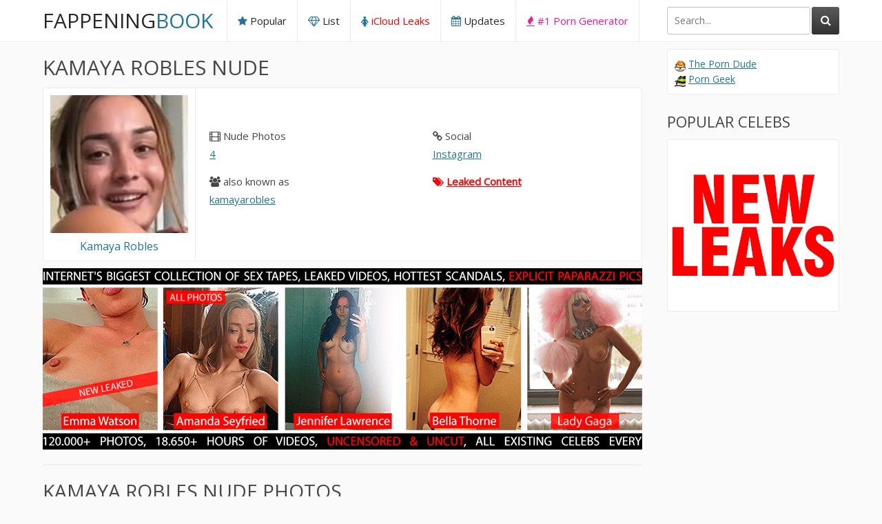

--- FILE ---
content_type: application/javascript
request_url: https://fappeningbook.com/js/functions.js
body_size: -161
content:
$(document).ready(function(){

            	
   	$('.open-menu-dv').click(
		function() {
            $('.menu-dv').slideToggle();
            $('.open-menu-dv').toggleClass('active');
            	});
            	
   	$('.open-search-dv').click(
		function() {
            $('.search-dv').slideToggle();
            $('.open-search-dv').toggleClass('active');
            	});
            	
   	$('.model-bio-text-open-dv').click(
		function() {
            $('.model-bio-text-dv').css('max-height','100%');
            $('.model-bio-text-open-dv').hide();
            $('.model-bio-text-close-dv').show();
            	});
            	
   	$('.model-bio-text-close-dv').click(
		function() {
            $('.model-bio-text-dv').css('max-height','96px');
            $('.model-bio-text-close-dv').hide();
            $('.model-bio-text-open-dv').show();
            	});

 
});